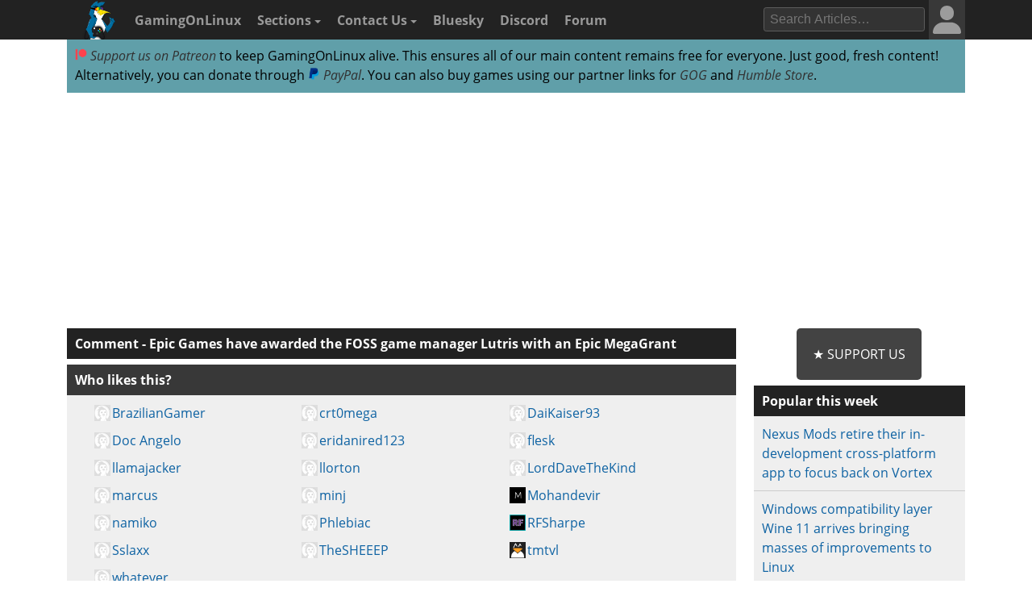

--- FILE ---
content_type: text/html; charset=utf-8
request_url: https://www.google.com/recaptcha/api2/aframe
body_size: 266
content:
<!DOCTYPE HTML><html><head><meta http-equiv="content-type" content="text/html; charset=UTF-8"></head><body><script nonce="1Mrzma6n21Z3Hs2lFLpExQ">/** Anti-fraud and anti-abuse applications only. See google.com/recaptcha */ try{var clients={'sodar':'https://pagead2.googlesyndication.com/pagead/sodar?'};window.addEventListener("message",function(a){try{if(a.source===window.parent){var b=JSON.parse(a.data);var c=clients[b['id']];if(c){var d=document.createElement('img');d.src=c+b['params']+'&rc='+(localStorage.getItem("rc::a")?sessionStorage.getItem("rc::b"):"");window.document.body.appendChild(d);sessionStorage.setItem("rc::e",parseInt(sessionStorage.getItem("rc::e")||0)+1);localStorage.setItem("rc::h",'1768890340695');}}}catch(b){}});window.parent.postMessage("_grecaptcha_ready", "*");}catch(b){}</script></body></html>